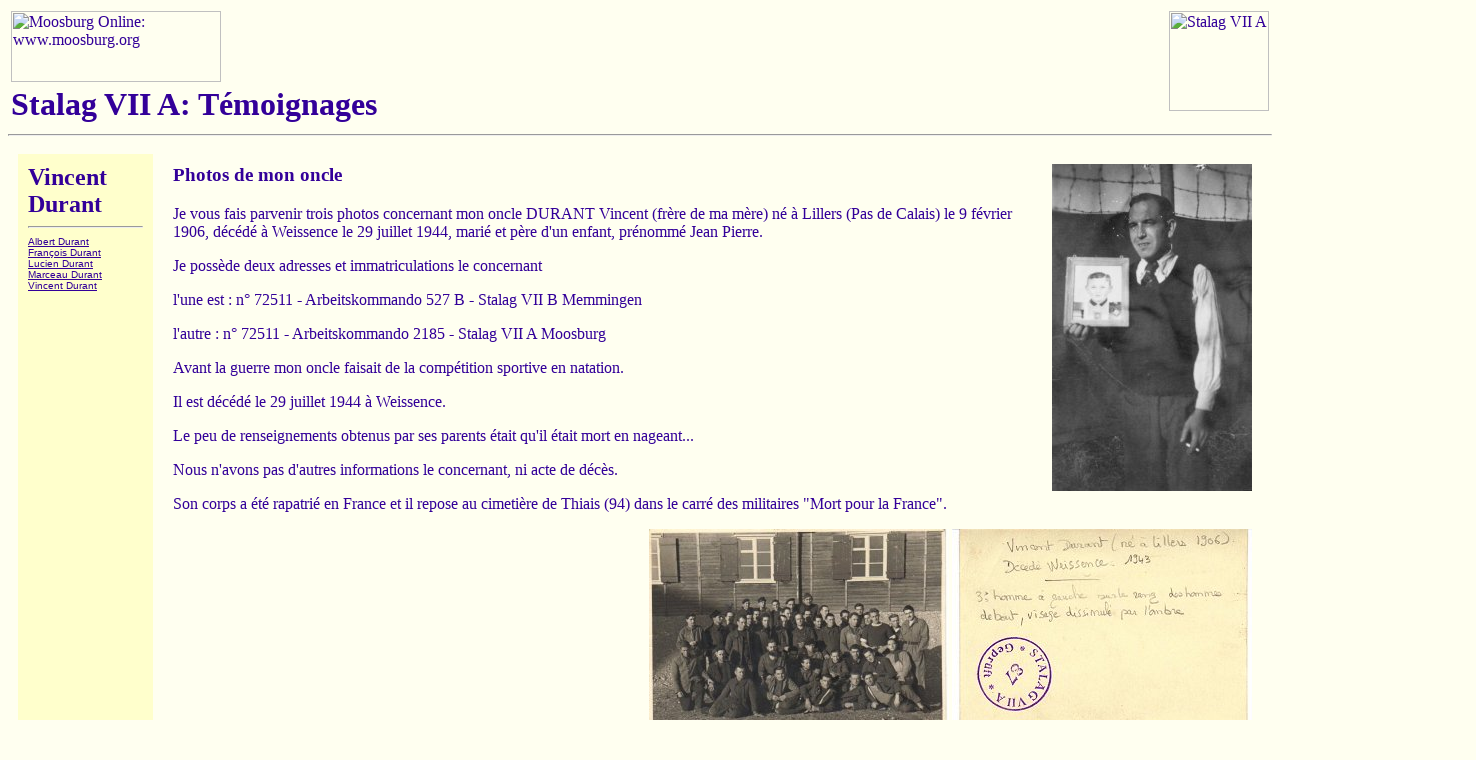

--- FILE ---
content_type: text/html; charset=iso-8859-1
request_url: http://www.moosburg.org/info/stalag/durantfra.html
body_size: 2602
content:
<!DOCTYPE html PUBLIC "-//W3C//DTD HTML 4.01 Transitional//EN">

<html>
<head>
  <meta name="generator" content=
  "HTML Tidy for Windows (vers 19 September 2007), see www.w3.org">

  <title>Moosburg Online: Stalag VII A (t&eacute;moignages: Durant)</title>
  <meta name="Author" content="Jean-Claude Risch,Werner Schwarz">
  <meta name="Description" content=
  "Moosburg Online: Stalag VII A (t&eacute;moignages: Vincent Durant)">
  <meta name="Keywords" content=
  "Moosburg,Isar,Geschichte,Stalag,Kriegsgefangene,Lager,Weltkrieg,Internierung,Entnazifizierung,Nazi,POW,camp,world war,internment,histoire,prisonniers de guerre,guerre,Durant">
  <meta http-equiv="Content-Type" content=
  "text/html; charset=iso-8859-1">
  <!--<BASE HREF="http://www.moosburg.org/info/stalag/durantfra.html">-->

  <script language="JavaScript" src="staleng.js" type=
  "text/javascript">
</script>
</head>

<body bgcolor="#FFFFF0" text="#330099" link="#330099" vlink="#FF0000"
alink="#FF0000">
  <table border="0" width="100%" summary="">
    <tr>
      <td height="71" valign="top"><a href="../../indeng.html"
      onmouseover="bildein('1')" onmouseout="bildaus('1')"><img src=
      "../../gif/k-mol2.gif" width="210" height="71" alt=
      "Moosburg Online: www.moosburg.org" title=
      "Moosburg Online: www.moosburg.org" border="0" name="bild1" id=
      "bild1"></a></td>

      <td rowspan="2" valign="top" align="right"><a href=
      "indfra.html"><img src="../../gif/lg-stal.gif" align="right"
      width="100" height="100" alt="Stalag VII A" title=
      "Stalag VII A" border="0"></a></td>
    </tr>

    <tr>
      <td valign="top"><font size="6"><b>Stalag VII A:
      T&eacute;moignages</b></font></td>
    </tr>
  </table>
  <hr>

  <table border="0" cellpadding="10" cellspacing="10" summary="">
    <tr>
      <td valign="top" bgcolor="#FFFFCC">
        <b><font size="5">Vincent Durant</font></b>
        <hr>
        <font size="-2" face="VERDANA,ARIAL,HELVETICA"><a href=
        "stalag11b.html">Albert Durant</a><br>
        <a href="stalag1a.html">François Durant</a><br>
        <a href="stalag12a12b.html">Lucien Durant</a><br>
        <a href="stalag9c.html">Marceau Durant</a><br>
        <a href="durantfra.html">Vincent Durant</a></font>
      </td>

      <td>
        <a href="bilder/durant4.jpg"><img src="bilder/k-durant4.jpg"
        alt="Vincent Durant" title="Vincent Durant" width="200"
        height="327" border="0" align="right"></a>

        <h3>Photos de mon oncle</h3>

        <p>Je vous fais parvenir trois photos concernant mon oncle
        DURANT Vincent (fr&egrave;re de ma m&egrave;re) n&eacute; &agrave; Lillers (Pas de
        Calais) le 9 f&eacute;vrier 1906, d&eacute;c&eacute;d&eacute; &agrave; Weissence le 29 juillet
        1944, mari&eacute; et p&egrave;re d'un enfant, pr&eacute;nomm&eacute; Jean Pierre.</p>

        <p>Je poss&egrave;de deux adresses et immatriculations le
        concernant</p>

        <p>l'une est : n° 72511 - Arbeitskommando 527 B - Stalag VII
        B Memmingen</p>

        <p>l'autre : n° 72511 - Arbeitskommando 2185 - Stalag VII A
        Moosburg</p>

        <p>Avant la guerre mon oncle faisait de la comp&eacute;tition
        sportive en natation.</p>

        <p>Il est d&eacute;c&eacute;d&eacute; le 29 juillet 1944 &agrave; Weissence.</p>

        <p>Le peu de renseignements obtenus par ses parents &eacute;tait
        qu'il &eacute;tait mort en nageant...</p>

        <p>Nous n'avons pas d'autres informations le concernant, ni
        acte de d&eacute;c&egrave;s.</p>

        <p>Son corps a &eacute;t&eacute; rapatri&eacute; en France et il repose au
        cimeti&egrave;re de Thiais (94) dans le carr&eacute; des militaires "Mort
        pour la France".</p><a href="bilder/durant2.jpg"><img src=
        "bilder/k-durant2.jpg" alt="Vincent Durant" title=
        "Vincent Durant" width="300" height="203" border="0" align=
        "right"></a> <a href="bilder/durant3.jpg"><img src=
        "bilder/k-durant3.jpg" alt="Vincent Durant (croix)" title=
        "Vincent Durant (croix)" width="300" height="216" border="0"
        align="right"></a><br clear="all">
        <a href="bilder/durant1.jpg"><img src="bilder/k-durant1.jpg"
        alt="Vincent Durant (fl&ecirc;che)" title="Vincent Durant (fl&ecirc;che)"
        width="300" height="207" border="0" align="right"></a>
        <a href="bilder/durant5.jpg"><img src="bilder/k-durant5.jpg"
        alt="Vincent Durant" title="Vincent Durant" width="200"
        height="283" border="0" align="right"></a><br clear="all">

        <h3><a href="#top"><img src="../../gif/d-blau2.gif" alt="Top"
        border="0"></a>&nbsp;Source:</h3>

        <ul>
          <li>Courriers de <a href="/cdn-cgi/l/email-protection#0d67686c63206e616c786968237f647e6e654d627f6c636a68236b7f">Jean-Claude Risch</a>,
          Melleroy, France, &agrave; Moosburg Online, novembre 2007.</li>
        </ul>
      </td>
    </tr>
  </table>

  <table summary="">
    <tr>
      <td><a href="http://www.weihenstephan.org/index.html"
      onmouseover="bildein('2')" onmouseout="bildaus('2')"><img src=
      "../../gif/b-cnet.gif" width="150" height="30" alt=
      "Citizens' Net" title="Citizens' Net" border="0" name="bild2"
      id="bild2"></a></td>

      <td><a href="../../indeng.html" onmouseover="bildein('3')"
      onmouseout="bildaus('3')"><img src="../../gif/b-mol.gif" width=
      "150" height="30" alt="Moosburg Online" title="Moosburg Online"
      border="0" name="bild3" id="bild3"></a></td>

      <td><a href="../../info/stalag/indfra.html" onmouseover=
      "bildein('4')" onmouseout="bildaus('4')"><img src=
      "../../gif/b-stal3.gif" width="150" height="30" alt=
      "Stalag VII A" title="Stalag VII A" border="0" name="bild4" id=
      "bild4"></a></td>

      <td valign="bottom"><img src="../../gif/l-blau.gif" alt=""
      width="1000" height="22"></td>
    </tr>

    <tr>
      <td colspan="3"><font size="2">
      <!--Erstellt am 23.11.2007-->Actualis&eacute; le 23.11.2007 par le ©
      <a href="../../mooseng.html">Team Moosburg Online</a> -
      <a href="../../law.html">All rights reserved!</a></font></td>
    </tr>
  </table>
<script data-cfasync="false" src="/cdn-cgi/scripts/5c5dd728/cloudflare-static/email-decode.min.js"></script><script defer src="https://static.cloudflareinsights.com/beacon.min.js/vcd15cbe7772f49c399c6a5babf22c1241717689176015" integrity="sha512-ZpsOmlRQV6y907TI0dKBHq9Md29nnaEIPlkf84rnaERnq6zvWvPUqr2ft8M1aS28oN72PdrCzSjY4U6VaAw1EQ==" data-cf-beacon='{"version":"2024.11.0","token":"2580b404899c4bdb9bbd64df647b977b","r":1,"server_timing":{"name":{"cfCacheStatus":true,"cfEdge":true,"cfExtPri":true,"cfL4":true,"cfOrigin":true,"cfSpeedBrain":true},"location_startswith":null}}' crossorigin="anonymous"></script>
</body>
</html>